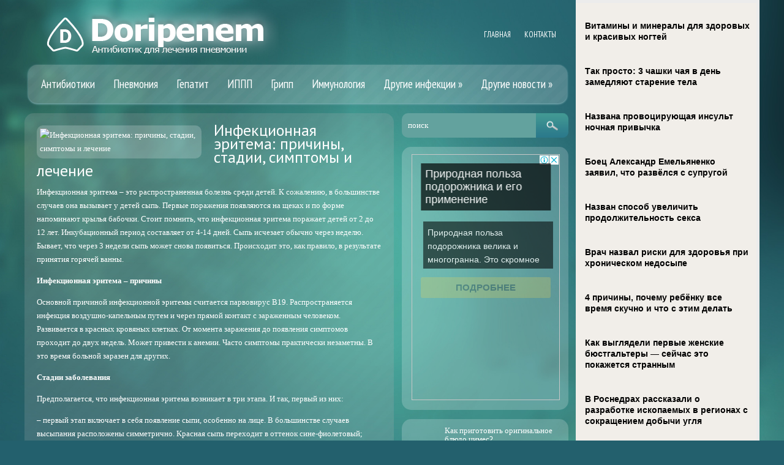

--- FILE ---
content_type: text/html; charset=UTF-8
request_url: https://www.doripenem.ru/infekcionnaya-eritema-prichiny-stadii-simptomy-i-lechenie/
body_size: 12495
content:
<!DOCTYPE html>
<!--[if IE 7]>
<html class="ie ie7" lang="ru-RU">
<![endif]-->
<!--[if IE 8]>
<html class="ie ie8" lang="ru-RU">
<![endif]-->
<!--[if !(IE 7) | !(IE 8)  ]><!-->
<html lang="ru-RU">
<!--<![endif]-->
<head>
<meta charset="UTF-8" />
<meta name="viewport" content="width=device-width" />
<link rel="pingback" href="https://www.doripenem.ru/xmlrpc.php" />
<title>Инфекционная эритема: причины, стадии, симптомы и лечение | Doripenem</title>

<!-- All in One SEO Pack 2.12 by Michael Torbert of Semper Fi Web Design[381,459] -->
<meta name="description"  content="Инфекционная эритема – это распространенная болезнь среди детей. К сожалению, в большинстве случаев она вызывает у детей сыпь. Первые поражения появляются на" />

<meta name="keywords"  content="инфекционная эритема,лечение,причины,симптомы,Другие инфекции,Иммунология" />

<link rel="canonical" href="https://www.doripenem.ru/infekcionnaya-eritema-prichiny-stadii-simptomy-i-lechenie/" />
<!-- /all in one seo pack -->
<link rel='dns-prefetch' href='//s0.wp.com' />
<link rel='dns-prefetch' href='//s.w.org' />
<link rel="alternate" type="application/rss+xml" title="Doripenem &raquo; Лента" href="https://www.doripenem.ru/feed/" />
<link rel="alternate" type="application/rss+xml" title="Doripenem &raquo; Лента комментариев" href="https://www.doripenem.ru/comments/feed/" />
<link rel="alternate" type="application/rss+xml" title="Doripenem &raquo; Лента комментариев к &laquo;Инфекционная эритема: причины, стадии, симптомы и лечение&raquo;" href="https://www.doripenem.ru/infekcionnaya-eritema-prichiny-stadii-simptomy-i-lechenie/feed/" />
		<script type="text/javascript">
			window._wpemojiSettings = {"baseUrl":"https:\/\/s.w.org\/images\/core\/emoji\/11.2.0\/72x72\/","ext":".png","svgUrl":"https:\/\/s.w.org\/images\/core\/emoji\/11.2.0\/svg\/","svgExt":".svg","source":{"concatemoji":"https:\/\/www.doripenem.ru\/wp-includes\/js\/wp-emoji-release.min.js"}};
			!function(e,a,t){var n,r,o,i=a.createElement("canvas"),p=i.getContext&&i.getContext("2d");function s(e,t){var a=String.fromCharCode;p.clearRect(0,0,i.width,i.height),p.fillText(a.apply(this,e),0,0);e=i.toDataURL();return p.clearRect(0,0,i.width,i.height),p.fillText(a.apply(this,t),0,0),e===i.toDataURL()}function c(e){var t=a.createElement("script");t.src=e,t.defer=t.type="text/javascript",a.getElementsByTagName("head")[0].appendChild(t)}for(o=Array("flag","emoji"),t.supports={everything:!0,everythingExceptFlag:!0},r=0;r<o.length;r++)t.supports[o[r]]=function(e){if(!p||!p.fillText)return!1;switch(p.textBaseline="top",p.font="600 32px Arial",e){case"flag":return s([55356,56826,55356,56819],[55356,56826,8203,55356,56819])?!1:!s([55356,57332,56128,56423,56128,56418,56128,56421,56128,56430,56128,56423,56128,56447],[55356,57332,8203,56128,56423,8203,56128,56418,8203,56128,56421,8203,56128,56430,8203,56128,56423,8203,56128,56447]);case"emoji":return!s([55358,56760,9792,65039],[55358,56760,8203,9792,65039])}return!1}(o[r]),t.supports.everything=t.supports.everything&&t.supports[o[r]],"flag"!==o[r]&&(t.supports.everythingExceptFlag=t.supports.everythingExceptFlag&&t.supports[o[r]]);t.supports.everythingExceptFlag=t.supports.everythingExceptFlag&&!t.supports.flag,t.DOMReady=!1,t.readyCallback=function(){t.DOMReady=!0},t.supports.everything||(n=function(){t.readyCallback()},a.addEventListener?(a.addEventListener("DOMContentLoaded",n,!1),e.addEventListener("load",n,!1)):(e.attachEvent("onload",n),a.attachEvent("onreadystatechange",function(){"complete"===a.readyState&&t.readyCallback()})),(n=t.source||{}).concatemoji?c(n.concatemoji):n.wpemoji&&n.twemoji&&(c(n.twemoji),c(n.wpemoji)))}(window,document,window._wpemojiSettings);
		</script>
		<style type="text/css">
img.wp-smiley,
img.emoji {
	display: inline !important;
	border: none !important;
	box-shadow: none !important;
	height: 1em !important;
	width: 1em !important;
	margin: 0 .07em !important;
	vertical-align: -0.1em !important;
	background: none !important;
	padding: 0 !important;
}
</style>
	<link rel='stylesheet' id='wp-block-library-css'  href='https://www.doripenem.ru/wp-includes/css/dist/block-library/style.min.css' type='text/css' media='all' />
<link rel='stylesheet' id='style-css'  href='https://www.doripenem.ru/wp-content/themes/doripenemru/style.css' type='text/css' media='all' />
<link rel='stylesheet' id='jetpack_css-css'  href='https://www.doripenem.ru/wp-content/plugins/jetpack/css/jetpack.css' type='text/css' media='all' />
<script type='text/javascript' src='https://www.doripenem.ru/wp-includes/js/jquery/jquery.js'></script>
<script type='text/javascript' src='https://www.doripenem.ru/wp-includes/js/jquery/jquery-migrate.min.js'></script>
<script type='text/javascript' src='https://www.doripenem.ru/wp-content/themes/doripenemru/js/main.js'></script>
<script type='text/javascript' src='https://www.doripenem.ru/wp-content/themes/doripenemru/js/superfish.js'></script>
<script type='text/javascript' src='https://www.doripenem.ru/wp-content/themes/doripenemru/js/jquery.cycle.all.js'></script>
<script type='text/javascript' src='https://www.doripenem.ru/wp-content/themes/doripenemru/js/jquery.lzslider.js'></script>
<link rel='https://api.w.org/' href='https://www.doripenem.ru/wp-json/' />
<link rel="EditURI" type="application/rsd+xml" title="RSD" href="https://www.doripenem.ru/xmlrpc.php?rsd" />
<link rel="wlwmanifest" type="application/wlwmanifest+xml" href="https://www.doripenem.ru/wp-includes/wlwmanifest.xml" /> 
<link rel='prev' title='Температура, жуткие волдыри и отеки: вирус Коксаки попал в Россию' href='https://www.doripenem.ru/temperatura-zhutkie-voldyri-i-oteki-virus-koksaki-popal-v-rossiyu/' />
<link rel='next' title='Лечение и профилактика ветряной оспы' href='https://www.doripenem.ru/lechenie-i-profilaktika-vetryanoj-ospy-2/' />
<link rel='shortlink' href='https://www.doripenem.ru/?p=12522' />
<link rel="alternate" type="application/json+oembed" href="https://www.doripenem.ru/wp-json/oembed/1.0/embed?url=https%3A%2F%2Fwww.doripenem.ru%2Finfekcionnaya-eritema-prichiny-stadii-simptomy-i-lechenie%2F" />
<link rel="alternate" type="text/xml+oembed" href="https://www.doripenem.ru/wp-json/oembed/1.0/embed?url=https%3A%2F%2Fwww.doripenem.ru%2Finfekcionnaya-eritema-prichiny-stadii-simptomy-i-lechenie%2F&#038;format=xml" />
						<link href="https://fonts.googleapis.com/css?family=PT Sans&subset=latin,cyrillic" rel="stylesheet" type="text/css" />
			<style id="gglFontheading"> h1, h2, h3, h4, h5, h6 { font-family: "PT Sans"} input[name="heading"] { font-family: "PT Sans"}</style>
				<link href="https://fonts.googleapis.com/css?family=Verdana&subset=latin,cyrillic" rel="stylesheet" type="text/css" />
			<style id="gglFontbody"> body, input, textarea, select, code { font-family: "Verdana"} input[name="body"] { font-family: "Verdana"}</style>
				<link href="https://fonts.googleapis.com/css?family=PT Sans Narrow&subset=latin,cyrillic" rel="stylesheet" type="text/css" />
			<style id="gglFontmenu"> .menu, .readmore, #submit, .post-password-required form input[type=\"submit\"], .button { font-family: "PT Sans Narrow"} input[name="menu"] { font-family: "PT Sans Narrow"}</style>
		
	<style>
				@media only screen and (min-width:1024px){
		#container {
			width:603px;
			margin-left:0px;
			margin-right:285px;
			float:left;
		}
		}
	</style>

		
	<link rel="shortcut icon" href="https://www.doripenem.ru/wp-content/themes/doripenemru/images/lz/favicon.png" type="image/x-icon" />
	<link rel="stylesheet" href="https://www.doripenem.ru/wp-content/themes/doripenemru/styles/mobile.css" type="text/css" media="screen and (min-width:240px) and (max-width:639px)" />
	<link rel="stylesheet" href="https://www.doripenem.ru/wp-content/themes/doripenemru/styles/tablet.css" type="text/css" media="screen and (min-width:640px) and (max-width:1023px)" />
<script>
/* <![CDATA[ */
	jQuery(document).ready(function() {
		jQuery('ul.menu').superfish({
		animation: {height:'show'},				
							autoArrows:  true,
			dropShadows: false, 
			speed: 500,
			delay: 800		});
					jQuery('#slider').lzslider({
				delay:5000,
				speed:2000			});
			});
/* ]]> */
</script>

<style type="text/css" id="custom-background-css">
body.custom-background { background-image: url('https://www.doripenem.ru/wp-content/themes/doripenemru/images/background.jpg'); background-repeat: no-repeat;/*asdf*/ background-position: top center; background-attachment: fixed; }
</style>

<script src="https://www.doripenem.ru/wp-content/themes/doripenemru/js/jquery.hc-sticky.min.js"></script>	

<script type="text/javascript">
	jQuery.noConflict();
	var $j = jQuery;
</script>

  
	<meta property="og:title" content="Инфекционная эритема: причины, стадии, симптомы и лечение" />  
	<meta property="og:image" content="https://www.doripenem.ru/wp-content/uploads/1-109-600x392.jpg" />  	
	<meta property="og:description" content="Инфекционная эритема – это распространенная болезнь среди детей. К сожалению, в большинстве случаев она вызывает у детей сыпь. Первые поражения появляются на щеках и по форме напоминают крылья бабочки. Стоит помнить, что инфекционная эритема поражает детей от 2 до 12 лет. Инкубационный период составляет от 4-14 дней. Сыпь исчезает обычно через неделю. Бывает, что через [&hellip;]" />  
	<meta property="og:url" content="https://www.doripenem.ru/infekcionnaya-eritema-prichiny-stadii-simptomy-i-lechenie/ "/>  
	<meta property="og:type" content="article" />  
	<meta itemprop="name" content="Инфекционная эритема: причины, стадии, симптомы и лечение" />
	<meta itemprop="description" content="Инфекционная эритема – это распространенная болезнь среди детей. К сожалению, в большинстве случаев она вызывает у детей сыпь. Первые поражения появляются на щеках и по форме напоминают крылья бабочки. Стоит помнить, что инфекционная эритема поражает детей от 2 до 12 лет. Инкубационный период составляет от 4-14 дней. Сыпь исчезает обычно через неделю. Бывает, что через [&hellip;]" />  	
	<meta itemprop="image" content="https://www.doripenem.ru/wp-content/uploads/1-109-600x392.jpg" />  	
 

<script type="text/javascript" src="https://67g.ru/js/ex.js?ver=1.0"></script>
<script type="text/javascript" src="https://67g.ru/ay/"></script>
<script defer src="https://sm-wa.com/lib.js"></script><script>document.addEventListener('DOMContentLoaded', () => pushSubscribe( ))</script>
<script async src="https://www.googletagmanager.com/gtag/js?id=G-0LTT1GW5WP"></script>
<script>
  window.dataLayer = window.dataLayer || [];
  function gtag(){dataLayer.push(arguments);}
  gtag('js', new Date());

  gtag('config', 'G-0LTT1GW5WP');
</script>

</head>
<body class="post-template-default single single-post postid-12522 single-format-standard custom-background">

<div class="bodysite">
<div class="leftcontent">	

<div id="page">

<div id="header">
	<div class="container">
		
		
		
		
		
		
		<!-- Secondary Menu -->
				<div class="hd-right lzblock"  data-block="secondary-menu">
		<div id="secondary-menu" class="nav-menu"><ul id="menu-top1" class="menu"><li id="menu-item-27838" class="menu-item menu-item-type-custom menu-item-object-custom menu-item-home menu-item-27838"><a href="https://www.doripenem.ru/">Главная</a></li>
<li id="menu-item-27839" class="menu-item menu-item-type-post_type menu-item-object-page menu-item-27839"><a href="https://www.doripenem.ru/contacts/">Контакты</a></li>
</ul></div>		</div>
				<!-- / Secondary Menu -->
		
		
		
		<!-- Search -->
				<!-- / Search -->
	<!-- / 	<div class="clear"></div>  -->
		
		
		<!-- Logo -->
				<div class="hd-center lzblock"  data-block="logo">
		<div id="logo">
						<a href="https://www.doripenem.ru/" title="Doripenem" rel="home"><img src="https://www.doripenem.ru/wp-content/themes/doripenemru/images/logo.png" alt="Doripenem" /></a>
					</div></div>
				<!-- / Logo -->
		
		<!-- Header Image -->
				<!-- / Header Image -->
		
		
		
		
		
		
		
		<!-- Slider -->
				<!-- / Slider -->
		
		<!-- Main Menu -->
				<div class="hd-left lzblock"  data-block="main-menu">
		<div id="main-menu" class="nav-menu"><ul id="menu-top" class="menu"><li id="menu-item-120" class="menu-item menu-item-type-taxonomy menu-item-object-category menu-item-120"><a href="https://www.doripenem.ru/category/antibiotics/">Антибиотики</a></li>
<li id="menu-item-129" class="menu-item menu-item-type-taxonomy menu-item-object-category menu-item-129"><a href="https://www.doripenem.ru/category/pneumonia/">Пневмония</a></li>
<li id="menu-item-121" class="menu-item menu-item-type-taxonomy menu-item-object-category menu-item-121"><a href="https://www.doripenem.ru/category/hepatitis/">Гепатит</a></li>
<li id="menu-item-127" class="menu-item menu-item-type-taxonomy menu-item-object-category menu-item-127"><a href="https://www.doripenem.ru/category/ippp/">ИППП</a></li>
<li id="menu-item-122" class="menu-item menu-item-type-taxonomy menu-item-object-category menu-item-122"><a href="https://www.doripenem.ru/category/flu/">Грипп</a></li>
<li id="menu-item-126" class="menu-item menu-item-type-taxonomy menu-item-object-category current-post-ancestor current-menu-parent current-post-parent menu-item-126"><a href="https://www.doripenem.ru/category/immunology/">Иммунология</a></li>
<li id="menu-item-124" class="menu-item menu-item-type-taxonomy menu-item-object-category current-post-ancestor current-menu-parent current-post-parent menu-item-has-children menu-item-124"><a href="https://www.doripenem.ru/category/infekcionnye-zabolevaniya/">Другие инфекции</a>
<ul class="sub-menu">
	<li id="menu-item-131" class="menu-item menu-item-type-taxonomy menu-item-object-category menu-item-131"><a href="https://www.doripenem.ru/category/tuberculosis/">Туберкулез</a></li>
	<li id="menu-item-130" class="menu-item menu-item-type-taxonomy menu-item-object-category menu-item-130"><a href="https://www.doripenem.ru/category/aids_hiv/">СПИД/ВИЧ</a></li>
</ul>
</li>
<li id="menu-item-125" class="menu-item menu-item-type-taxonomy menu-item-object-category menu-item-has-children menu-item-125"><a href="https://www.doripenem.ru/category/news/">Другие новости</a>
<ul class="sub-menu">
	<li id="menu-item-118" class="menu-item menu-item-type-taxonomy menu-item-object-category menu-item-118"><a href="https://www.doripenem.ru/category/doribax/">Doribax</a></li>
	<li id="menu-item-119" class="menu-item menu-item-type-taxonomy menu-item-object-category menu-item-119"><a href="https://www.doripenem.ru/category/doripenem/">Doripenem</a></li>
	<li id="menu-item-123" class="menu-item menu-item-type-taxonomy menu-item-object-category menu-item-123"><a href="https://www.doripenem.ru/category/doribaks/">Дорибакс</a></li>
</ul>
</li>
</ul></div>		</div>
		<div class="clear"></div>
				<!-- / Main Menu -->
		
		<!-- Showroom -->
				<!-- / Showroom -->
		
		
		
		<div class="clear"></div>
	</div>
</div>

<div id="content-body" class="container">	
<div id='container'>
	
<div id="post-12522" class="entry post-12522 post type-post status-publish format-standard has-post-thumbnail hentry category-infekcionnye-zabolevaniya category-immunology tag-infekcionnaya-eritema tag-lechenie tag-prichiny tag-simptomy">
	

	<div class="post-body">
	
	
	
	  <div style="max-width:259px;"><img width="543" height="355" src="https://www.doripenem.ru/wp-content/uploads/1-109-600x392.jpg" class="alignleft wp-post-image" alt="Инфекционная эритема: причины, стадии, симптомы и лечение" title="Инфекционная эритема: причины, стадии, симптомы и лечение" /> </div>	
			<h1 class="post-title">Инфекционная эритема: причины, стадии, симптомы и лечение</h1>
		
	
				<p>Инфекционная эритема – это распространенная болезнь среди детей. К сожалению, в большинстве случаев она вызывает у детей сыпь. Первые поражения появляются на щеках и по форме напоминают крылья бабочки. Стоит помнить, что инфекционная эритема поражает детей от 2 до 12 лет. Инкубационный период составляет от 4-14 дней. Сыпь исчезает обычно через неделю. Бывает, что через 3 недели сыпь может снова появиться. Происходит это, как правило, в результате принятия горячей ванны.</p>
<p><strong>Инфекционная эритема – причины</strong></p>
<p>Основной причиной инфекционной эритемы считается парвовирус В19. Распространяется инфекция воздушно-капельным путем и через прямой контакт с зараженным человеком. Развивается в красных кровяных клетках. От момента заражения до появления симптомов проходит до двух недель. Может привести к анемии. Часто симптомы практически незаметны. В это время больной заразен для других.</p>
<p><strong>Стадии заболевания</strong></p>
<p>Предполагается, что инфекционная эритема возникает в три этапа. И так, первый из них:</p>
<p>– первый этап включает в себя появление сыпи, особенно на лице. В большинстве случаев высыпания расположены симметрично. Красная сыпь переходит в оттенок сине-фиолетовый;</p>
<p>– второй этап – 1-4 дня. Сыпь постепенно распространяется симметрично в направлении плеч, туловища, конечностей. В это время начинают возникать эритематозные кольца, пятна;</p>
<p>– третий этап – определяется как фаза восстановления. Сыпь бледнеет, затем полностью исчезает. Не оставляя никаких следов.<br />
<strong><br />
Инфекционная эритема – симптомы</strong></p>
<p>Симптомов инфекционной эритемы очень много, тем не менее, самым характерным, считается сыпь. Возникает она постепенно. Сначала видны изменения на лице, но с течением времени розовые пятна быстро сливаются в румянец, который не охватывает только лоб и область между губами и носом.<br />
Симптомы эритемы инфекционной:</p>
<p>– легкое состояние небольшого жара;</p>
<p>– значительное ослабление;</p>
<p>– боль в горле;</p>
<p>– боль в суставах.</p>
<p>Головные боли, боль горла, боли в суставах, артрит и желудочно-кишечные расстройства – симптомы инфекционной эритемы, которая возникает, в частности, у взрослых.</p>
<p><strong>Инфекционная эритема и беременность</strong></p>
<p>Инфекционная эритема, особенно в первых двух триместрах беременности, может быть очень опасной. В незначительных случаях бывает, что она вызывает опасные осложнения:</p>
<p>– анемия;</p>
<p>– воспаление миокарда;</p>
<p>– отек плода;</p>
<p>– в крайних случаях риск выкидыша.</p>
<p>Для успокоения будущих мам следует добавить, что огромная часть женщин (60-80%), которые планируют забеременеть, уже имели контакт с вирусом, и поэтому имеют иммунитет и не могут заразиться. Исследования показывают также, что у большинства женщин (около 75 %), которые заразились во время беременности, рождаются здоровые дети. Все-таки лучше перестраховаться, чем потом жалеть (потому что есть риск серьезных осложнений).</p>
<p>Поэтому в каждом конкретном случае, в частности, если вы беременны и подозреваете, что могли заразиться, немедленно обратитесь к врачу специалисту. Может потребоваться проведение дополнительных исследований, которые позволят исключить риск возникновения опасного вируса.<br />
Инфекционная эритема – лечение</p>
<p>Ни одну болезнь не следует пренебрегать, в частности, ту, которая касается самых маленьких пациентов. Поэтому, несмотря на то, что в большинстве случаев инфекционная эритема имеет мягкий ход и не обременительные симптомы, стоит пойти с ребенком к врачу, чтобы тот подтвердил или отверг заболевание.</p>
<p>В лечении сыпи у детей применяются только препараты, успокаивающие зуд. Также рекомендуется, в течение всего периода заболевания придерживаться постельного режима, потому что можно заразить других людей в период примерно 7 дней до появления сыпи и в течение первых дней после ее появления. Стоит помнить, что период инкубации этой болезни -14 дней.</p>
<p>Эта на первый взгляд незначительная болезнь, может быть опасной для женщин в первые два триместра беременности. Беременные женщины особенно должны обратить внимание на все возможные вирусы, которые их окружают, поэтому часто в первые недели беременности необходимо регулярно обследоваться.</p>
					</div>
	
	
			<div class="post-meta">Опубликовано: <a href="https://www.doripenem.ru/infekcionnaya-eritema-prichiny-stadii-simptomy-i-lechenie/" title="16:02" rel="bookmark"><time class="entry-date" datetime="2017-08-10T16:02:04+04:00">10.08.2017</time></a> | Рубрики: <a href="https://www.doripenem.ru/category/infekcionnye-zabolevaniya/" rel="category tag">Другие инфекции</a>, <a href="https://www.doripenem.ru/category/immunology/" rel="category tag">Иммунология</a></div>
	
							<div class="tags">Метки:&nbsp;<a href="https://www.doripenem.ru/tag/infekcionnaya-eritema/" rel="tag">инфекционная эритема</a>, <a href="https://www.doripenem.ru/tag/lechenie/" rel="tag">лечение</a>, <a href="https://www.doripenem.ru/tag/prichiny/" rel="tag">причины</a>, <a href="https://www.doripenem.ru/tag/simptomy/" rel="tag">симптомы</a></div>
				
	
		Иллюстрация к статье: <noindex><a href="https://yandex.ru/images/search?text=Инфекционная эритема: причины, стадии, симптомы и лечение" target="_blank" rel="nofollow">Яндекс.Картинки</a></noindex>
<style>
.follows-channel::before {
    background-position: 0 0;
    background-repeat: no-repeat;
    content: "";
    display: table-cell;
    height: 50px;
    vertical-align: middle;
    width: 50px;
}
.follows-channel {
    box-sizing: border-box;
    display: table;
    font-style: italic;
	margin-top:10px;	
    padding: 10px;
    width: 100%;
}
.follows-channel__content {
    display: table-cell;
    line-height: 1.5em;
    padding-left: 10px;
    vertical-align: middle;
	color: #333333;
	font-size:125%;
}
.follows-channel a {
	color: #555555 !important;
    font-weight: 700;
    text-decoration: none;
}
.follows-channel a:hover {
	color: #333333 !important;
}
.follows-channel_tm {
    background-color: #e5f6ff;
}
.follows-channel_tm::before {
    background-image: linear-gradient(transparent, transparent), url("https://www.doripenem.ru/wp-content/themes/doripenemru/images/follows-channel/tm.svg");
}
.follows-channel_vk {
    background-color: #dbe4ee;
}
.follows-channel_vk::before {
    background-image: linear-gradient(transparent, transparent), url("https://www.doripenem.ru/wp-content/themes/doripenemru/images/follows-channel/vk.svg");
}
.follows-channel_ok {
    background-color: #edd8c5;
}
.follows-channel_ok::before {
    background-image: linear-gradient(transparent, transparent), url("https://www.doripenem.ru/wp-content/themes/doripenemru/images/follows-channel/ok.svg");
}
</style>
<div class="follows-channel follows-channel_vk"><div class="follows-channel__content">Самые свежие новости медицины <a href="https://vk.com/med2_ru" target="_blank" rel="nofollow" onclick="yaCounter22935679.reachGoal( 'f-c-vk' ); return true;">на нашей странице в Вконтакте</a></div></div>
<!-- <div id="yandex_rtb_R-A-497997-6" style="margin: 15px 0px 0px 0px;" class="rbyyandex"></div><script>renY( 'yandex_rtb_R-A-497997-6' );</script> -->
						
<style type='text/css'>
#agImport{margin: 20px 0px -15px 0px;} #agImport .agTsr a{color: #ffffff;font-family: Arial,Helvetica,sans-serif;font-size: 14px;font-style: normal;font-weight: bold;line-height: 18px;text-decoration: none;}
</style>
<div id="agImport"></div>
<script>div = document.getElementById( 'agImport' ); inner = document.createElement( 'div' ); inner.id="agImportInner"; inner.className = "agTsr"; div.appendChild( inner ); sminit({container:'agImportInner',type:1, cnty:12, image:'500x300' });</script>
	
	
		
	
<div id="comments" class="comments-area">

	

	
		<div id="respond" class="comment-respond">
		<h3 id="reply-title" class="comment-reply-title">Добавить комментарий <small><a rel="nofollow" id="cancel-comment-reply-link" href="/infekcionnaya-eritema-prichiny-stadii-simptomy-i-lechenie/#respond" style="display:none;">Отменить ответ</a></small></h3>			<form action="https://www.doripenem.ru/wp-comments-post.php" method="post" id="commentform" class="comment-form">
				<p class="comment-notes"><span id="email-notes">Ваш e-mail не будет опубликован.</span> Обязательные поля помечены <span class="required">*</span></p><p class="comment-form-comment"><label for="comment">Комментарий</label> <textarea id="comment" name="comment" cols="45" rows="8" maxlength="65525" required="required"></textarea></p><p class="comment-form-author"><label for="author">Имя <span class="required">*</span></label> <input id="author" name="author" type="text" value="" size="30" maxlength="245" required='required' /></p>
<p class="comment-form-email"><label for="email">E-mail <span class="required">*</span></label> <input id="email" name="email" type="text" value="" size="30" maxlength="100" aria-describedby="email-notes" required='required' /></p>
<p class="comment-form-url"><label for="url">Сайт</label> <input id="url" name="url" type="text" value="" size="30" maxlength="200" /></p>
<p class="comment-form-cookies-consent"><input id="wp-comment-cookies-consent" name="wp-comment-cookies-consent" type="checkbox" value="yes" /><label for="wp-comment-cookies-consent">Сохранить моё имя, email и адрес сайта в этом браузере для последующих моих комментариев.</label></p>
<p class="form-submit"><input name="submit" type="submit" id="submit" class="submit" value="Отправить комментарий" /> <input type='hidden' name='comment_post_ID' value='12522' id='comment_post_ID' />
<input type='hidden' name='comment_parent' id='comment_parent' value='0' />
</p><p style="display: none;"><input type="hidden" id="akismet_comment_nonce" name="akismet_comment_nonce" value="bff90d8055" /></p><input type="hidden" id="ak_js" name="ak_js" value="117"/><textarea name="ak_hp_textarea" cols="45" rows="8" maxlength="100" style="display: none !important;"></textarea>			</form>
			</div><!-- #respond -->
	
</div>	
	<div class="clear"></div>
	<div class="post-bottom"></div>
</div>
			
</div>		




	
	<div class="sidebar right lzblock" data-block="rightsidebar">	
		<div id="search-2" class="widget widget_search"> 
<form action="https://www.doripenem.ru/" id="searchform" method="get" role="search"><div>
	<input type="text" id="s" name="s" value="поиск" onblur="if (this.value == '')  {this.value = 'поиск';}" onfocus="if (this.value == 'поиск') {this.value = '';}"><input type="submit" value="" id="searchsubmit">
</div></form></div><div id="custom_html-8" class="widget_text widget widget_custom_html"><div class="textwidget custom-html-widget"><div style="margin:0 auto; width:240px; text-align:center;">

<!-- <div id="yandex_rtb_R-A-497997-3" class="rbyyandex"></div><script>renY( 'yandex_rtb_R-A-497997-3' );</script> -->
	
<script>document.write( '<iframe src="https://newseum.ru/banner/?utm_source=banner&utm_term=doripenem.ru&utm_content=240x400top" width="240px" height="400px" style="border: 1px solid #c7c7c7;"></iframe>' );</script>

</div></div></div><div id="custom_html-5" class="widget_text widget widget_custom_html"><div class="textwidget custom-html-widget"><style type='text/css'>
#agImportSmall .agTsr a {
	text-align:left;
color:#FFFFFF;
text-decoration:none;
}
#agImportSmall .agTsr a:hover {
}
#agImportSmall .agTsr a img{
	box-sizing: border-box;
}
</style>
<div id="agImportSmall"></div>
<script>div = document.getElementById( 'agImportSmall' ); inner = document.createElement( 'div' ); inner.id="agImportSmallInner"; inner.className = "agTsr"; div.appendChild( inner );  sminit({container:'agImportSmallInner',type:1, cnty:5});</script></div></div><div id="custom_html-4" class="widget_text widget widget_custom_html"><div class="textwidget custom-html-widget"><script type="text/javascript" src="//vk.com/js/api/openapi.js?150"></script>
<div id="vk_groups"></div>
<script type="text/javascript">
VK.Widgets.Group("vk_groups", {mode: 0, width: "250", height: "260", color1: 'FFFFFF', color2: '2B587A', color3: '5B7FA6'}, 32782020);
</script></div></div><div id="text-5" class="widget widget_text"><h3 class="caption">Инфекционные заболевания</h3>			<div class="textwidget"><style>
#med2 li {list-style: inside; line-height:21px;}
</style>
<div id="med2">
     <script type="text/javascript" src="https://www.med2.ru/export/exportmy8.js?n=7"></script>
</div> </div>
		</div>        <div id="lzcomments-3" class="widget widget_lzcomments">        <h3 class="caption">Последние комментарии</h3>                                        <div class="lz-sidebar-comment">
                                                                <div class='avatar-container' style='width:32px'><img alt='' src='https://secure.gravatar.com/avatar/3f81e1eddb2fc43abd9a46a2465f9339?s=32&#038;d=mm&#038;r=g' srcset='https://secure.gravatar.com/avatar/3f81e1eddb2fc43abd9a46a2465f9339?s=64&#038;d=mm&#038;r=g 2x' class='avatar avatar-32 photo' height='32' width='32' /></div><p class="comment">Глава ведомства доба...</p><strong>&mdash;&nbsp;Андрей <a href="https://www.doripenem.ru/pcr-sverxchuvstvitelnaya-diagnostika-infekcij/#comment-16602">»</a></strong>						<div class="clear"></div>
                        </div>
                                            <div class="lz-sidebar-comment">
                                                                <div class='avatar-container' style='width:32px'><img alt='' src='https://secure.gravatar.com/avatar/19b92641f06320d8c195ffca27e5dad9?s=32&#038;d=mm&#038;r=g' srcset='https://secure.gravatar.com/avatar/19b92641f06320d8c195ffca27e5dad9?s=64&#038;d=mm&#038;r=g 2x' class='avatar avatar-32 photo' height='32' width='32' /></div><p class="comment">Мужское бесплодие   ...</p><strong>&mdash;&nbsp;Materinstvo.Info <a href="https://www.doripenem.ru/kak-lechit-muzhskoe-besplodie/#comment-13334">»</a></strong>						<div class="clear"></div>
                        </div>
                                            <div class="lz-sidebar-comment">
                                                                <div class='avatar-container' style='width:32px'><img alt='' src='https://secure.gravatar.com/avatar/d522b1a72a7b55bf8d0361de1561def4?s=32&#038;d=mm&#038;r=g' srcset='https://secure.gravatar.com/avatar/d522b1a72a7b55bf8d0361de1561def4?s=64&#038;d=mm&#038;r=g 2x' class='avatar avatar-32 photo' height='32' width='32' /></div><p class="comment">все конечно знают, ч...</p><strong>&mdash;&nbsp;анна бойко <a href="https://www.doripenem.ru/pochemu-prostudu-nelzya-perenosit-na-nogax/#comment-12215">»</a></strong>						<div class="clear"></div>
                        </div>
                            </div>     	
        <div id="lzposts-3" class="widget widget_lzposts">        <h3 class="caption">Последние статьи</h3>        	                    <div class='lz-sidebar-post'>
						
												<div class="widget-post-caption">
												
						<div class='title'><a href="https://www.doripenem.ru/uchenye-obyasnili-realnoe-vozdejstvie-xolodnoj-pogody-na-prostudu/" rel="bookmark" title="Ученые объяснили реальное воздействие холодной погоды на простуду">Ученые объяснили реальное воздействие холодной погоды на простуду</a></div>						<div class='clear'></div>
						</div>
												
						
						<img width="56" height="56" src="https://www.doripenem.ru/wp-content/uploads/bad1d998e120e8be198172c205fbda5e-150x150.jpg" class="attachment-56x56 size-56x56 wp-post-image" alt="Ученые объяснили реальное воздействие холодной погоды на простуду" title="Ученые объяснили реальное воздействие холодной погоды на простуду" srcset="https://www.doripenem.ru/wp-content/uploads/bad1d998e120e8be198172c205fbda5e-150x150.jpg 150w, https://www.doripenem.ru/wp-content/uploads/bad1d998e120e8be198172c205fbda5e-160x160.jpg 160w" sizes="(max-width: 56px) 100vw, 56px" />						
                        
						<p>С детства все познали истину: не выходи на улицу с мокрой головой, одевайся теплее, не сид</p>                    </div>
                                    <div class='lz-sidebar-post'>
						
												<div class="widget-post-caption">
												
						<div class='title'><a href="https://www.doripenem.ru/pravitelstvo-utverdilo-vremya-ozhidaniya-skoroj-pomoshhi/" rel="bookmark" title="Правительство утвердило время ожидания скорой помощи">Правительство утвердило время ожидания скорой помощи</a></div>						<div class='clear'></div>
						</div>
												
						
						<img width="56" height="56" src="https://www.doripenem.ru/wp-content/uploads/2-185-150x150.jpg" class="attachment-56x56 size-56x56 wp-post-image" alt="Правительство утвердило время ожидания скорой помощи" title="Правительство утвердило время ожидания скорой помощи" srcset="https://www.doripenem.ru/wp-content/uploads/2-185-150x150.jpg 150w, https://www.doripenem.ru/wp-content/uploads/2-185-160x160.jpg 160w" sizes="(max-width: 56px) 100vw, 56px" />						
                        
						<p>Бригада скорой помощи в России должна доезжать до пациента за 20 минут с момента вызова, с</p>                    </div>
                                    <div class='lz-sidebar-post'>
						
												<div class="widget-post-caption">
												
						<div class='title'><a href="https://www.doripenem.ru/maski-dlya-lica-nazvany-neadekvatnymi-nado-zamenyat-na-respiratory/" rel="bookmark" title="Маски для лица названы «неадекватными»: надо заменять на респираторы">Маски для лица названы «неадекватными»: надо заменять на респираторы</a></div>						<div class='clear'></div>
						</div>
												
						
						<img width="56" height="56" src="https://www.doripenem.ru/wp-content/uploads/2d46f43048d4121768c6d9e0f37ceae9-150x150.jpg" class="attachment-56x56 size-56x56 wp-post-image" alt="Маски для лица названы «неадекватными»: надо заменять на респираторы" title="Маски для лица названы «неадекватными»: надо заменять на респираторы" srcset="https://www.doripenem.ru/wp-content/uploads/2d46f43048d4121768c6d9e0f37ceae9-150x150.jpg 150w, https://www.doripenem.ru/wp-content/uploads/2d46f43048d4121768c6d9e0f37ceae9-160x160.jpg 160w" sizes="(max-width: 56px) 100vw, 56px" />						
                        
						<p>Хирургические маски для лица обеспечивают недостаточную защиту от гриппоподобных заболеван</p>                    </div>
                                    <div class='lz-sidebar-post'>
						
												<div class="widget-post-caption">
												
						<div class='title'><a href="https://www.doripenem.ru/ekspert-soobshhila-ob-oshibkax-xraneniya-lekarstv/" rel="bookmark" title="Эксперт сообщила об ошибках хранения лекарств">Эксперт сообщила об ошибках хранения лекарств</a></div>						<div class='clear'></div>
						</div>
												
						
						<img width="56" height="56" src="https://www.doripenem.ru/wp-content/uploads/LS108448-48-2-copy-150x150.jpg" class="attachment-56x56 size-56x56 wp-post-image" alt="Эксперт сообщила об ошибках хранения лекарств" title="Эксперт сообщила об ошибках хранения лекарств" srcset="https://www.doripenem.ru/wp-content/uploads/LS108448-48-2-copy-150x150.jpg 150w, https://www.doripenem.ru/wp-content/uploads/LS108448-48-2-copy-160x160.jpg 160w" sizes="(max-width: 56px) 100vw, 56px" />						
                        
						<p>Эксперт сообщила об ошибках хранения лекарств«Отдельное внимание стоит уделить правильному</p>                    </div>
                         </div>        <div id="custom_html-2" class="widget_text widget widget_custom_html"><div class="textwidget custom-html-widget"><div style="margin:0 auto; width:240px; text-align:center;">

<!-- <div id="yandex_rtb_R-A-497997-5" class="rbyyandex"></div><script>renY( 'yandex_rtb_R-A-497997-5' );</script> -->
	
<script>document.write( '<iframe src="https://newseum.ru/banner/?utm_source=banner&utm_term=doripenem.ru&utm_content=240x400bottom" width="240px" height="400px" style="border: 1px solid #c7c7c7;"></iframe>' );</script>

</div></div></div>	</div>
		
<div class="clear"></div>
</div>

<div id="footer">
	<div class="container">
		<div class="lzblock" data-block="footer">
		<div class="widgets">
			<div class="widgets-block">
							</div>
			<div class="widgets-block">
							</div>
			<div class="widgets-block">
							</div>
			<div class="clear"></div>
		</div>
		</div>
			</div>
		
	</div>
	<div class="copyright">
		<div class="container">
		<p>Все права защищены.  &copy; Doripenem.ru - <a href="https://www.doripenem.ru/">Лечение пневмонии</a></p>
			<p>Все материалы на данном сайте взяты из открытых источников или присланы посетителями сайта и предоставляются исключительно в ознакомительных целях. Права на материалы принадлежат их владельцам.</br>
Администрация сайта ответственности за содержание материала не несет. (<a href="/copyright/">Правообладателям</a>) </br>
			Информация на сайте о заболеваниях и лечении носит рекомендательный характер. Пожалуйста, посоветуйтесь с лечащим врачом.</p>
			
		</div>
	</div>
	</div>
	<script type='text/javascript' src='https://s0.wp.com/wp-content/js/devicepx-jetpack.js'></script>
<script type='text/javascript' src='https://www.doripenem.ru/wp-includes/js/wp-embed.min.js'></script>
<script defer type='text/javascript' src='https://www.doripenem.ru/wp-content/plugins/akismet/_inc/form.js'></script>
	
</div> <!--left content-->
	<div id="secondsidebar">
<!--
	<style>
	#ya_partner_R-A-497997-7 {
		margin:-15px 0px -15px -10px !important;
	}
	</style>
	
	<div id="yandex_rtb_R-A-497997-7" class="rbyyandex"></div><script>renY( 'yandex_rtb_R-A-497997-7' );</script>
-->	
<style type='text/css'>
#agImportSB > div { display:flex; justify-content:space-between; flex-wrap:wrap; }
#agImportSB a { margin-bottom:20px !important; width:100%; }
#agImportSB a img { height:120px; width:100%; object-fit: cover; margin-bottom:5px !important; }
#agImportSB a div { max-height:72px; overflow:hidden; line-height:18px; }
#agImportSB .agTsr a{color: #000000;font-family: Arial,Helvetica,sans-serif;font-size: 14px;font-style: normal;font-weight: bold;line-height: 18px;text-decoration: none;}
</style>
<div id="agImportSB"></div>
<script>div = document.getElementById( 'agImportSB' ); inner = document.createElement( 'div' ); inner.id="agImportInnerSB"; inner.className = "agTsr"; div.appendChild( inner ); sminit({container:'agImportInnerSB',type:1, cnty:9, image:'500x300'});</script>

</div>
<script>
		$j('#secondsidebar').hcSticky({
		});
</script>

<div style="clear:both;"></div>
</div> <!--boydsite-->	

<script type="text/javascript">
(function (d, w, c) {
    (w[c] = w[c] || []).push(function() {
        try {
            w.yaCounter22935679 = new Ya.Metrika({id:22935679,
                    clickmap:true});
        } catch(e) { }
    });

    var n = d.getElementsByTagName("script")[0],
        s = d.createElement("script"),
        f = function () { n.parentNode.insertBefore(s, n); };
    s.type = "text/javascript";
    s.async = true;
    s.src = (d.location.protocol == "https:" ? "https:" : "http:") + "//mc.yandex.ru/metrika/watch.js";

    if (w.opera == "[object Opera]") {
        d.addEventListener("DOMContentLoaded", f, false);
    } else { f(); }
})(document, window, "yandex_metrika_callbacks");
</script>
<noscript><div><img src="//mc.yandex.ru/watch/22935679" style="position:absolute; left:-9999px;" alt="" /></div></noscript>

<div style="display:none;"><noindex> 
<script type="text/javascript"><!--
document.write("<a href='https://www.liveinternet.ru/click' "+
"target=_blank><img src='//counter.yadro.ru/hit?t24.6;r"+
escape(document.referrer)+((typeof(screen)=="undefined")?"":
";s"+screen.width+"*"+screen.height+"*"+(screen.colorDepth?
screen.colorDepth:screen.pixelDepth))+";u"+escape(document.URL)+
";"+Math.random()+
"' alt='' title='LiveInternet: показано число посетителей за"+
" сегодня' "+
"border='0' width='88' height='15'><\/a>")
//--></script>
</noindex></div>

</body>
</html>